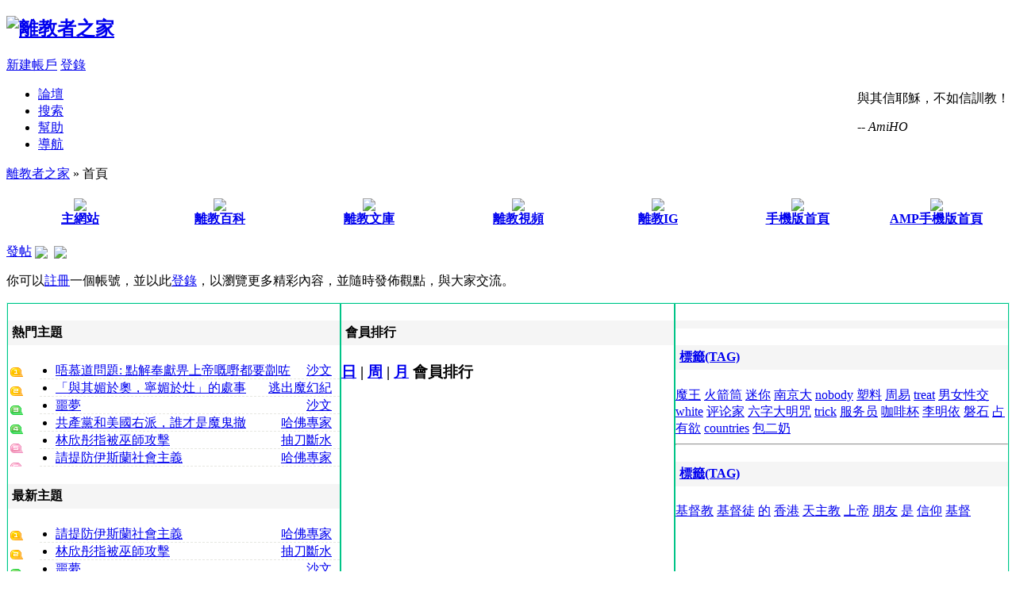

--- FILE ---
content_type: text/html; charset=UTF-8
request_url: https://exchristian.hk/forum/?DokuWiki=1sqdajd9u9ijsptmm3b9eirf47
body_size: 8178
content:
<!DOCTYPE html PUBLIC "-//W3C//DTD XHTML 1.0 Transitional//EN" "http://www.w3.org/TR/xhtml1/DTD/xhtml1-transitional.dtd">
<html xmlns="http://www.w3.org/1999/xhtml">
<head>
<meta http-equiv="Content-Type" content="text/html; charset=utf-8" />
<title> 離教者之家 </title>
<meta property="og:image" content="https://exchristian.hk/fb_tn.jpg">

<!-- Global site tag (gtag.js) - Google Analytics -->
<script async src="https://www.googletagmanager.com/gtag/js?id=G-PYGZ4KX2H0" type="60170cf960ba96f2327e124e-text/javascript"></script>
<script type="60170cf960ba96f2327e124e-text/javascript">
  window.dataLayer = window.dataLayer || [];
  function gtag(){dataLayer.push(arguments);}
  gtag('js', new Date());

  gtag('config', 'G-PYGZ4KX2H0');
</script><meta name="keywords" content="前教徒, 退教, 脫教, 背教, 叛教" />
<meta name="description" content=" 離教者之家 支持鼓勵每位離教者，這裡有過來人的經驗，與你分享離教後的心情和走過的路，希望能沿途給你支持和鼓勵。" />
<meta name="generator" content="Discuz! 7.2" />
<meta name="author" content="離教者之家" />
<meta name="copyright" content="2001-2009 Comsenz Inc." />
<meta name="MSSmartTagsPreventParsing" content="True" />
<meta http-equiv="MSThemeCompatible" content="Yes" />
<meta http-equiv="x-ua-compatible" content="ie=7" />
<link rel="archives" title="離教者之家" href="https://exchristian.hk/forum/index.php/archiver/" />
<link rel="alternate" type="application/rss+xml" title="離教者之家" href="https://exchristian.hk/forum/index.php/rss.php?auth=0" />
<link rel="alternate" media="only screen and (max-width: 640px)" href="//m.exchristian.hk/forum/" />
<link rel="alternate" media="handheld" href="//m.exchristian.hk/forum/" />
<link rel="amphtml" href="//amp.exchristian.hk/forum/" />
<link rel="canonical" href="//exchristian.hk/forum/" />
<link rel="stylesheet" type="text/css" href="forumdata/cache/style_1_common.css?nKV" /><link rel="stylesheet" type="text/css" href="forumdata/cache/scriptstyle_1_index.css?nKV" />
<script type="60170cf960ba96f2327e124e-text/javascript">var STYLEID = '1', IMGDIR = 'images/default', VERHASH = 'nKV', charset = 'utf-8', discuz_uid = 0, cookiedomain = '.exchristian.hk', cookiepath = '/', attackevasive = '7', disallowfloat = 'tradeorder|usergroups', creditnotice = '1|威望|', gid = parseInt('0'), fid = parseInt('0'), tid = parseInt('0')</script>
<script src="forumdata/cache/common.js?nKV" type="60170cf960ba96f2327e124e-text/javascript"></script>
<script src="include/js/convert.js" type="60170cf960ba96f2327e124e-text/javascript" async="async"></script>
<script type="60170cf960ba96f2327e124e-text/javascript">var addthis_config = {"data_track_clickback":true};</script>
<script src="https://s7.addthis.com/js/250/addthis_widget.js#pubid=exchristian" type="60170cf960ba96f2327e124e-text/javascript" async="async"></script>
</head>

<body id="index" onkeydown="if (!window.__cfRLUnblockHandlers) return false; if(event.keyCode==27) return false;" data-cf-modified-60170cf960ba96f2327e124e-="">
<div id="fb-root"></div>
<script src="https://connect.facebook.net/en_US/sdk.js#xfbml=1&version=v3.2" type="60170cf960ba96f2327e124e-text/javascript"></script>
<!-- Google Tag Manager -->
<noscript><iframe src="//www.googletagmanager.com/ns.html?id=GTM-KJJHGH"
height="0" width="0" style="display:none;visibility:hidden"></iframe></noscript>
<script type="60170cf960ba96f2327e124e-text/javascript">(function(w,d,s,l,i){w[l]=w[l]||[];w[l].push({'gtm.start':
new Date().getTime(),event:'gtm.js'});var f=d.getElementsByTagName(s)[0],
j=d.createElement(s),dl=l!='dataLayer'?'&l='+l:'';j.async=true;j.src=
'//www.googletagmanager.com/gtm.js?id='+i+dl;f.parentNode.insertBefore(j,f);
})(window,document,'script','dataLayer','GTM-KJJHGH');</script>
<!-- End Google Tag Manager -->
<div id="append_parent"></div><div id="ajaxwaitid"></div>

<div id="header">
<div class="wrap s_clear">
<h2><a href="index.php" title="離教者之家"><img src="images/default/logo.gif" alt="離教者之家" border="0" /></a></h2>
<div id="umenu">
<a href="plugin.php?id=againstad_mmm:invite" onclick="if (!window.__cfRLUnblockHandlers) return false; showWindow('register', this.href);return false;" class="noborder" data-cf-modified-60170cf960ba96f2327e124e-="">新建帳戶</a>

<a href="logging.php?action=login" onclick="if (!window.__cfRLUnblockHandlers) return false; showWindow('login', this.href);return false;" data-cf-modified-60170cf960ba96f2327e124e-="">登錄</a>
</div>
<div id="ahb" style="float: right; margin: 5px 0 10px;"><script type="60170cf960ba96f2327e124e-text/javascript" src="slogan.js"></script></div>
<div id="menu">
<ul>
<li class="menu_1"><a href="index.php" hidefocus="true" id="mn_index">論壇</a></li><li class="menu_2"><a href="search.php" hidefocus="true" id="mn_search">搜索</a></li><li class="menu_4"><a href="faq.php" hidefocus="true" id="mn_faq">幫助</a></li><li class="menu_5"><a href="misc.php?action=nav" hidefocus="true" onclick="if (!window.__cfRLUnblockHandlers) return false; showWindow('nav', this.href);return false;" data-cf-modified-60170cf960ba96f2327e124e-="">導航</a></li></ul>
<script type="60170cf960ba96f2327e124e-text/javascript">
var currentMenu = $('mn_index') ? $('mn_index') : $('mn_index');
currentMenu.parentNode.className = 'current';
</script>
</div>
</div>
<div id="myprompt_menu" style="display:none" class="promptmenu">
<div class="promptcontent">
<ul class="s_clear"><li style="display:none"><a id="prompt_pm" href="pm.php?filter=newpm" target="_blank">私人消息 (0)</a></li><li style="display:none"><a id="prompt_announcepm" href="pm.php?filter=announcepm" target="_blank">公共消息 (0)</a></li><li style="display:none"><a id="prompt_systempm" href="notice.php?filter=systempm" target="_blank">系統消息 (0)</a></li><li style="display:none"><a id="prompt_friend" href="notice.php?filter=friend" target="_blank">好友消息 (0)</a></li><li style="display:none"><a id="prompt_threads" href="notice.php?filter=threads" target="_blank">帖子消息 (0)</a></li></ul>
</div>
</div>
</div>
<div id="nav"><a href="index.php">離教者之家</a> &raquo; 首頁</div>
<div id="ad_text"></div><div class="wrap s_clear">
<table width="100%" border="0"  cellpadding="10" cellspacing="10">
  <tr>
    <td width="14%"><div align="center"><a href=//exchristian.hk/home/ target=_blank><img src="images/default/../xcalogo.gif" border=0 align="absmiddle"></a><br><b><a href=//exchristian.hk/home/ target=_blank>主網站</a></b></div></td>
    <td width="14%"><div align="center"><a href=//exchristian.hk/wiki/ target=_blank><img src="images/default/../dokuwiki.png" border=0 align="absmiddle"></a><br><b><a href=//exchristian.hk/wiki/ target=_blank>離教百科</a></b></div></td>
    <td width="16%"><div align="center"><a href=//lib.exchristian.hk/ target=_blank><img src="images/default/../book.png" border=0 align="absmiddle"></a><br><b><a href=//lib.exchristian.hk/ target=_blank>離教文庫</a></b></div></td>
    <td width="14%"><div align="center"><a href=//hk.youtube.com/exchristianhk target=_blank><img src="images/default/../youtube.png" border=0 align="absmiddle"></a><br><b><a href=//hk.youtube.com/exchristianhk target=_blank>離教視頻</a></b></div></td>
    <td width="14%"><div align="center"><a href=//www.instagram.com/exchristianhk/ target=_blank><img src="images/default/../ig.jpg" border=0 align="absmiddle"></a><br><b><a href=//www.instagram.com/exchristianhk/ target=_blank>離教IG</a></b></div></td>
    <td width="14%"><div align="center"><a href=//m.exchristian.hk/ target=_blank><img src="images/default/../mobile.png" border=0 align="absmiddle"></a><br><b><a href=//m.exchristian.hk/ target=_blank>手機版首頁</a></b></div></td>
    <td width="14%"><div align="center"><a href=//amp.exchristian.hk/ target=_blank><img src="images/default/../amplogo2.png" border=0 align="absmiddle"></a><br><b><a href=//amp.exchristian.hk/ target=_blank>AMP手機版首頁</a></b></div></td>
  </tr>
</table></div>
<div id="wrap" class="wrap s_clear">
<div class="main"><div class="content">
<div class="pages_btns s_clear">
<span class="postbtn" id="prompt_index_postbtn"><a href="misc.php?action=nav" onclick="if (!window.__cfRLUnblockHandlers) return false; showWindow('nav', this.href);return false;" data-cf-modified-60170cf960ba96f2327e124e-="">發帖</a></span>
<a href="//m.exchristian.hk/forum"><img src="images/default/../mobile2.png" border=0 align="absmiddle"></a>&nbsp;&nbsp;<a href="//amp.exchristian.hk/forum"><img src="images/default/../amplogo2.png" border=0 align="absmiddle"></a>	<p>你可以<a href="plugin.php?id=againstad_mmm:invite" onclick="if (!window.__cfRLUnblockHandlers) return false; showWindow('register', this.href);return false;" class="lightlink" data-cf-modified-60170cf960ba96f2327e124e-="">註冊</a>一個帳號，並以此<a href="logging.php?action=login" onclick="if (!window.__cfRLUnblockHandlers) return false; showWindow('login', this.href);return false;" class="lightlink" data-cf-modified-60170cf960ba96f2327e124e-="">登錄</a>，以瀏覽更多精彩內容，並隨時發佈觀點，與大家交流。</p>
</div>

<style>
.hslice { margin-bottom: 5px; }
.entry-content, .hslice { background-color: #FFF; }
#homegrids_e { text-align: center; margin-top: 10px; }
#homegrids_e a { color: #00AB41; font-weight: 700; }
#homegrid_Img { color: #00AB41; }
.entry-content table#homegrids_t { width: 100%; border: 1px solid #CAFFF1; table-layout:fixed; }
.entry-content table#homegrids_t th div.slideouter { border: 0 !important; }
.entry-content #homegrids_t th { width: px; background-color: #F5F5F5; }
.entry-content #homegrids_t td { border: 1px solid #00C487; }
.entry-content h4 { background-color: #F5F5F5; padding: 5px; text-align: left; }
.entry-content h4 span { cursor: pointer; padding-right: 10px; font-weight: normal; }
.entry-content h4 span.current { font-weight: 700; }
.entry-content ul { background: url('https://exchristian.hk/forum/index.php/plugins/homegrids/images/prefix.gif') no-repeat; }
.entry-content li { text-overflow:  ellipsis; overflow: hidden; list-style-image: none; height: 21px; line-height: 21px; text-indent: 20px;  border-bottom: 1px dashed #E6E7E1; }
.entry-content li span { float: right; padding-right: 10px; }
.entry-content .textinfolist { text-align: left; }
.entry-title { display: none; }
</style>
<script type="60170cf960ba96f2327e124e-text/javascript">var slideSpeed = 5000, slideImgsize = [,], slideBorderColor = '#E6E7E1', slideBgColor = '#F5F5F5', slideImgs = new Array(), slideImgLinks = new Array(), slideImgTexts = new Array(), slideSwitchColor = '#444', slideSwitchbgColor = '#EEFFEF', slideSwitchHiColor = '#E6E7E1';</script>
<div class="hslice" id="homegrids">
<h2 class="entry-title">離教者之家動態</h2>
<div class="entry-content">
<table id="homegrids_t" cellspacing="0" cellpadding="0">

<td valign="top">
<h4 id="homegrids_t_0" style="display:none"><span class="current" onmouseover="if (!window.__cfRLUnblockHandlers) return false; switchTab('homegrids', 1, 3)" id="homegrids_1" data-cf-modified-60170cf960ba96f2327e124e-="">熱門主題</span><span onmouseover="if (!window.__cfRLUnblockHandlers) return false; switchTab('homegrids', 2, 3)" id="homegrids_2" data-cf-modified-60170cf960ba96f2327e124e-="">最新主題</span><span onmouseover="if (!window.__cfRLUnblockHandlers) return false; switchTab('homegrids', 3, 3)" id="homegrids_3" data-cf-modified-60170cf960ba96f2327e124e-="">最新回覆</span></h4>
<h4 id="homegrids_t_1">熱門主題</h4><div class="homegridslist" id="homegrids_c_1"><ul class="textinfolist">
<li><span><a href='space.php?uid=9' target='_blank'>沙文</a></span><a href='viewthread.php?tid=16237' title='唔慕道問題: 點解奉獻畀上帝嘅嘢都要劏咗先?' target='_blank'>唔慕道問題: 點解奉獻畀上帝嘅嘢都要劏咗先?</a></li><li><span><a href='space.php?uid=8627' target='_blank'>逃出魔幻紀</a></span><a href='viewthread.php?tid=16238' title='「與其媚於奧，寧媚於灶」的處事方法大錯特錯' target='_blank'>「與其媚於奧，寧媚於灶」的處事方法大錯特錯</a></li><li><span><a href='space.php?uid=9' target='_blank'>沙文</a></span><a href='viewthread.php?tid=16240' title='噩夢' target='_blank'>噩夢</a></li><li><span><a href='space.php?uid=444' target='_blank'>哈佛專家</a></span><a href='viewthread.php?tid=16239' title='共產黨和美國右派，誰才是魔鬼撤旦？' target='_blank'>共產黨和美國右派，誰才是魔鬼撤旦？</a></li><li><span><a href='space.php?uid=2' target='_blank'>抽刀斷水</a></span><a href='viewthread.php?tid=16241' title='林欣彤指被巫師攻擊' target='_blank'>林欣彤指被巫師攻擊</a></li><li><span><a href='space.php?uid=444' target='_blank'>哈佛專家</a></span><a href='viewthread.php?tid=16242' title='請提防伊斯蘭社會主義' target='_blank'>請提防伊斯蘭社會主義</a></li>
</ul></div><h4 id="homegrids_t_2">最新主題</h4><div class="homegridslist" id="homegrids_c_2"><ul class="textinfolist">
<li><span><a href='space.php?uid=444' target='_blank'>哈佛專家</a></span><a href='viewthread.php?tid=16242' title='請提防伊斯蘭社會主義' target='_blank'>請提防伊斯蘭社會主義</a></li><li><span><a href='space.php?uid=2' target='_blank'>抽刀斷水</a></span><a href='viewthread.php?tid=16241' title='林欣彤指被巫師攻擊' target='_blank'>林欣彤指被巫師攻擊</a></li><li><span><a href='space.php?uid=9' target='_blank'>沙文</a></span><a href='viewthread.php?tid=16240' title='噩夢' target='_blank'>噩夢</a></li><li><span><a href='space.php?uid=444' target='_blank'>哈佛專家</a></span><a href='viewthread.php?tid=16239' title='共產黨和美國右派，誰才是魔鬼撤旦？' target='_blank'>共產黨和美國右派，誰才是魔鬼撤旦？</a></li><li><span><a href='space.php?uid=8627' target='_blank'>逃出魔幻紀</a></span><a href='viewthread.php?tid=16238' title='「與其媚於奧，寧媚於灶」的處事方法大錯特錯' target='_blank'>「與其媚於奧，寧媚於灶」的處事方法大錯特錯</a></li><li><span><a href='space.php?uid=9' target='_blank'>沙文</a></span><a href='viewthread.php?tid=16237' title='唔慕道問題: 點解奉獻畀上帝嘅嘢都要劏咗先?' target='_blank'>唔慕道問題: 點解奉獻畀上帝嘅嘢都要劏咗先?</a></li><li><span><a href='space.php?uid=8627' target='_blank'>逃出魔幻紀</a></span><a href='viewthread.php?tid=16236' title='科學家們撓破頭皮想到吐都弄不明白的「光」' target='_blank'>科學家們撓破頭皮想到吐都弄不明白的「光」</a></li><li><span><a href='space.php?uid=9' target='_blank'>沙文</a></span><a href='viewthread.php?tid=16235' title='悔改咪得囉,使唔使咁呀?' target='_blank'>悔改咪得囉,使唔使咁呀?</a></li>
</ul></div><h4 id="homegrids_t_3">最新回覆</h4><div class="homegridslist" id="homegrids_c_3"><ul class="textinfolist">
<li><span><a href='space.php?uid=9' target='_blank'>沙文</a></span><a href='viewthread.php?tid=16240' title='噩夢' target='_blank'>噩夢</a></li><li><span><a href='space.php?uid=444' target='_blank'>哈佛專家</a></span><a href='viewthread.php?tid=16227' title='有誰讀過艾賽尼派的平安福音？' target='_blank'>有誰讀過艾賽尼派的平安福音？</a></li><li><span><a href='space.php?uid=2' target='_blank'>抽刀斷水</a></span><a href='viewthread.php?tid=16198' title='慕道問題：究竟上帝在創世之前……' target='_blank'>慕道問題：究竟上帝在創世之前……</a></li><li><span><a href='space.php?uid=2' target='_blank'>抽刀斷水</a></span><a href='viewthread.php?tid=16241' title='林欣彤指被巫師攻擊' target='_blank'>林欣彤指被巫師攻擊</a></li><li><span><a href='space.php?uid=444' target='_blank'>哈佛專家</a></span><a href='viewthread.php?tid=16211' title='我是黎智英' target='_blank'>我是黎智英</a></li><li><span><a href='space.php?uid=444' target='_blank'>哈佛專家</a></span><a href='viewthread.php?tid=11710' title='香港的藏傳佛教道場一覽表(2025年新版)' target='_blank'>香港的藏傳佛教道場一覽表(2025年新版)</a></li><li><span><a href='space.php?uid=444' target='_blank'>哈佛專家</a></span><a href='viewthread.php?tid=16242' title='請提防伊斯蘭社會主義' target='_blank'>請提防伊斯蘭社會主義</a></li><li><span><a href='space.php?uid=658' target='_blank'>dior13dior13</a></span><a href='viewthread.php?tid=15948' title='我到目前為止所遇到的怪力亂神' target='_blank'>我到目前為止所遇到的怪力亂神</a></li>
</ul></div>
</td>
<td valign="top" width=""><h4>會員排行</h4>
<div class="side_type s_clear">

<h3 class="requesttabs"><span><a href="javascript:;" hidefocus="true" id="cm_Z5p9_1" onclick="if (!window.__cfRLUnblockHandlers) return false; switchTab('cm_Z5p9', 1, 3)" data-cf-modified-60170cf960ba96f2327e124e-="">日</a> | <a href="javascript:;" hidefocus="true" id="cm_Z5p9_2" onclick="if (!window.__cfRLUnblockHandlers) return false; switchTab('cm_Z5p9', 2, 3)" data-cf-modified-60170cf960ba96f2327e124e-="">周</a> | <a href="javascript:;" hidefocus="true" id="cm_Z5p9_3" onclick="if (!window.__cfRLUnblockHandlers) return false; switchTab('cm_Z5p9', 3, 3)" data-cf-modified-60170cf960ba96f2327e124e-="">月</a></span>
會員排行
</h3>

</div>
<div id="cm_Z5p9_c_1" class="combine" style="display:none"><div class="sidebox s_clear">
<h4>今日排行</h4>
<div style="clear:both"><div style="float:left;margin: 0 16px 5px 0"><a title='beebeechan' href='space.php?uid=1279' target='_blank'><img src="uc_server/avatar.php?uid=1279&size=small" /></a></div><a href='space.php?uid=1279' target='_blank'>beebeechan</a><br />發帖 12 篇</div><div style="clear:both"><div style="float:left;margin: 0 16px 5px 0"><a title='jimmychauck' href='space.php?uid=129' target='_blank'><img src="uc_server/avatar.php?uid=129&size=small" /></a></div><a href='space.php?uid=129' target='_blank'>jimmychauck</a><br />發帖 9 篇</div><div style="clear:both"><div style="float:left;margin: 0 16px 5px 0"><a title='沙文' href='space.php?uid=9' target='_blank'><img src="uc_server/avatar.php?uid=9&size=small" /></a></div><a href='space.php?uid=9' target='_blank'>沙文</a><br />發帖 7 篇</div><div style="clear:both"><div style="float:left;margin: 0 16px 5px 0"><a title='dior13dior13' href='space.php?uid=658' target='_blank'><img src="uc_server/avatar.php?uid=658&size=small" /></a></div><a href='space.php?uid=658' target='_blank'>dior13dior13</a><br />發帖 5 篇</div><div style="clear:both"><div style="float:left;margin: 0 16px 5px 0"><a title='抽刀斷水' href='space.php?uid=2' target='_blank'><img src="uc_server/avatar.php?uid=2&size=small" /></a></div><a href='space.php?uid=2' target='_blank'>抽刀斷水</a><br />發帖 5 篇</div>
</div></div><div id="cm_Z5p9_c_2" class="combine" style="display:none"><div class="sidebox s_clear">
<h4>本周排行</h4>
<div style="clear:both"><div style="float:left;margin: 0 16px 5px 0"><a title='beebeechan' href='space.php?uid=1279' target='_blank'><img src="uc_server/avatar.php?uid=1279&size=small" /></a></div><a href='space.php?uid=1279' target='_blank'>beebeechan</a><br />發帖 112 篇</div><div style="clear:both"><div style="float:left;margin: 0 16px 5px 0"><a title='jimmychauck' href='space.php?uid=129' target='_blank'><img src="uc_server/avatar.php?uid=129&size=small" /></a></div><a href='space.php?uid=129' target='_blank'>jimmychauck</a><br />發帖 45 篇</div><div style="clear:both"><div style="float:left;margin: 0 16px 5px 0"><a title='沙文' href='space.php?uid=9' target='_blank'><img src="uc_server/avatar.php?uid=9&size=small" /></a></div><a href='space.php?uid=9' target='_blank'>沙文</a><br />發帖 41 篇</div><div style="clear:both"><div style="float:left;margin: 0 16px 5px 0"><a title='哈佛專家' href='space.php?uid=444' target='_blank'><img src="uc_server/avatar.php?uid=444&size=small" /></a></div><a href='space.php?uid=444' target='_blank'>哈佛專家</a><br />發帖 18 篇</div><div style="clear:both"><div style="float:left;margin: 0 16px 5px 0"><a title='旁觀者' href='space.php?uid=272' target='_blank'><img src="uc_server/avatar.php?uid=272&size=small" /></a></div><a href='space.php?uid=272' target='_blank'>旁觀者</a><br />發帖 14 篇</div>
</div></div><div id="cm_Z5p9_c_3" class="combine" style="display:none"><div class="sidebox s_clear">
<h4>本月排行</h4>
<div style="clear:both"><div style="float:left;margin: 0 16px 5px 0"><a title='beebeechan' href='space.php?uid=1279' target='_blank'><img src="uc_server/avatar.php?uid=1279&size=small" /></a></div><a href='space.php?uid=1279' target='_blank'>beebeechan</a><br />發帖 212 篇</div><div style="clear:both"><div style="float:left;margin: 0 16px 5px 0"><a title='沙文' href='space.php?uid=9' target='_blank'><img src="uc_server/avatar.php?uid=9&size=small" /></a></div><a href='space.php?uid=9' target='_blank'>沙文</a><br />發帖 159 篇</div><div style="clear:both"><div style="float:left;margin: 0 16px 5px 0"><a title='哈佛專家' href='space.php?uid=444' target='_blank'><img src="uc_server/avatar.php?uid=444&size=small" /></a></div><a href='space.php?uid=444' target='_blank'>哈佛專家</a><br />發帖 120 篇</div><div style="clear:both"><div style="float:left;margin: 0 16px 5px 0"><a title='jimmychauck' href='space.php?uid=129' target='_blank'><img src="uc_server/avatar.php?uid=129&size=small" /></a></div><a href='space.php?uid=129' target='_blank'>jimmychauck</a><br />發帖 102 篇</div><div style="clear:both"><div style="float:left;margin: 0 16px 5px 0"><a title='抽刀斷水' href='space.php?uid=2' target='_blank'><img src="uc_server/avatar.php?uid=2&size=small" /></a></div><a href='space.php?uid=2' target='_blank'>抽刀斷水</a><br />發帖 85 篇</div>
</div></div>
<script type="60170cf960ba96f2327e124e-text/javascript">switchTab('cm_Z5p9', 1, 3);</script>
</td><td valign="top" width=""><h4></h4>
<div class="sidebox taglist s_clear">
<h4><a href="tag.php">標籤(TAG)</a></h4>
<a href="tag.php?name=%E9%AD%94%E7%8E%8B" class="tagl1" title="1" target="_blank">魔王</a> <a href="tag.php?name=%E7%81%AB%E7%AE%AD%E7%AD%92" class="tagl1" title="1" target="_blank">火箭筒</a> <a href="tag.php?name=%E8%BF%B7%E4%BD%A0" class="tagl1" title="1" target="_blank">迷你</a> <a href="tag.php?name=%E5%8D%97%E4%BA%AC%E5%A4%A7" class="tagl1" title="1" target="_blank">南京大</a> <a href="tag.php?name=nobody" class="tagl1" title="1" target="_blank">nobody</a> <a href="tag.php?name=%E5%A1%91%E6%96%99" class="tagl1" title="1" target="_blank">塑料</a> <a href="tag.php?name=%E5%91%A8%E6%98%93" class="tagl1" title="1" target="_blank">周易</a> <a href="tag.php?name=treat" class="tagl1" title="1" target="_blank">treat</a> <a href="tag.php?name=%E7%94%B7%E5%A5%B3%E6%80%A7%E4%BA%A4" class="tagl1" title="1" target="_blank">男女性交</a> <a href="tag.php?name=white" class="tagl1" title="1" target="_blank">white</a> <a href="tag.php?name=%E8%AF%84%E8%AE%BA%E5%AE%B6" class="tagl1" title="1" target="_blank">评论家</a> <a href="tag.php?name=%E5%85%AD%E5%AD%97%E5%A4%A7%E6%98%8E%E5%92%92" class="tagl1" title="1" target="_blank">六字大明咒</a> <a href="tag.php?name=trick" class="tagl1" title="1" target="_blank">trick</a> <a href="tag.php?name=%E6%9C%8D%E5%8A%A1%E5%91%98" class="tagl1" title="1" target="_blank">服务员</a> <a href="tag.php?name=%E5%92%96%E5%95%A1%E6%9D%AF" class="tagl1" title="1" target="_blank">咖啡杯</a> <a href="tag.php?name=%E6%9D%8E%E6%98%8E%E4%BE%9D" class="tagl1" title="1" target="_blank">李明依</a> <a href="tag.php?name=%E7%A3%90%E7%9F%B3" class="tagl1" title="1" target="_blank">磐石</a> <a href="tag.php?name=%E5%8D%A0%E6%9C%89%E6%AC%B2" class="tagl1" title="1" target="_blank">占有欲</a> <a href="tag.php?name=countries" class="tagl1" title="1" target="_blank">countries</a> <a href="tag.php?name=%E5%8C%85%E4%BA%8C%E5%A5%B6" class="tagl1" title="1" target="_blank">包二奶</a> 
</div>
<hr class="shadowline"/>
<div class="sidebox taglist s_clear">
<h4><a href="tag.php">標籤(TAG)</a></h4>
<a href="tag.php?name=%E5%9F%BA%E7%9D%A3%E6%95%99" class="tagl5" title="1003" target="_blank">基督教</a> <a href="tag.php?name=%E5%9F%BA%E7%9D%A3%E5%BE%92" class="tagl4" title="740" target="_blank">基督徒</a> <a href="tag.php?name=%E7%9A%84" class="tagl4" title="616" target="_blank">的</a> <a href="tag.php?name=%E9%A6%99%E6%B8%AF" class="tagl3" title="412" target="_blank">香港</a> <a href="tag.php?name=%E5%A4%A9%E4%B8%BB%E6%95%99" class="tagl2" title="379" target="_blank">天主教</a> <a href="tag.php?name=%E4%B8%8A%E5%B8%9D" class="tagl2" title="262" target="_blank">上帝</a> <a href="tag.php?name=%E6%9C%8B%E5%8F%8B" class="tagl2" title="230" target="_blank">朋友</a> <a href="tag.php?name=%E6%98%AF" class="tagl1" title="184" target="_blank">是</a> <a href="tag.php?name=%E4%BF%A1%E4%BB%B0" class="tagl1" title="167" target="_blank">信仰</a> <a href="tag.php?name=%E5%9F%BA%E7%9D%A3" class="tagl1" title="147" target="_blank">基督</a> 
</div>
</td>
</tr>
</table>
</div>
</div>

<script type="60170cf960ba96f2327e124e-text/javascript">
switchTab('homegrids', 1, 3);
$('homegrids_t_0').style.display = '';

for(i = 1;i <= 3;i++) $('homegrids_t_' + i).style.display = 'none';
</script>


<div class="itemtitle s_clear">
<p class="right forumcount">
今日: <em>40</em>, 昨日: <em>25</em>, 會員: <em>8640</em>
</p>
<ul>
<li class="current"><a href="index.php?op=classics"><span>論壇版塊</span></a></li>
<li><a href="index.php?op=feeds"><span>論壇動態</span></a></li>
</ul></div><div class="mainbox list">
<span class="headactions">
<img id="category_3_img" src="images/default/collapsed_no.gif" title="收起/展開" alt="收起/展開" onclick="if (!window.__cfRLUnblockHandlers) return false; toggle_collapse('category_3');" data-cf-modified-60170cf960ba96f2327e124e-="" />
</span>
<h3><a href="index.php?gid=3" style="">離教者之家</a></h3>
<table id="category_3" summary="category3" cellspacing="0" cellpadding="0" style="">
<tbody id="forum5">
<tr>
<th>
<a href="forumdisplay.php?fid=5"><img style="float:left; margin-right: 10px" src="images/icon/home.png" align="left" alt="" border="0" /></a><div class="left">
<h2><a href="forumdisplay.php?fid=5"  style="">離教者的支援‧有關資訊</a></h2>
<p>版主: <a class="notabs" href="space.php?username=%E6%8A%BD%E5%88%80%E6%96%B7%E6%B0%B4">抽刀斷水</a></p></div>
</th>
<td class="forumnums">
<em>411</em> / 5184</td>
<td class="forumlast">
<p><a href="redirect.php?tid=16232&amp;goto=lastpost#lastpost">信徒數跌破兩千萬 德天主教堂掀 ...</a></p>
<cite><a href="space.php?username=%E6%8A%BD%E5%88%80%E6%96%B7%E6%B0%B4">抽刀斷水</a> - 2026/1/8 09:44</cite>
</td>
</tr>
</tbody><tbody id="forum6">
<tr>
<th>
<a href="forumdisplay.php?fid=6"><img style="float:left; margin-right: 10px" src="images/icon/friend.png" align="left" alt="" border="0" /></a><div class="left">
<h2><a href="forumdisplay.php?fid=6"  style="">交際‧聯誼活動‧新人報到</a></h2>
<p>（只限註冊帳號）</p></div>
</th>
<td class="forumnums">
<em>309</em> / 5175</td>
<td class="forumlast">
私密版塊
</td>
</tr>
</tbody><tbody id="forum7">
<tr>
<th>
<a href="forumdisplay.php?fid=7"><img style="float:left; margin-right: 10px" src="images/icon/discuss.png" align="left" alt="" border="0" /></a><div class="left">
<h2><a href="forumdisplay.php?fid=7"  style="">閒聊</a></h2>
</div>
</th>
<td class="forumnums">
<em>2202</em> / 24653</td>
<td class="forumlast">
<p><a href="redirect.php?tid=16036&amp;goto=lastpost#lastpost">李小龍真係幾有智慧</a></p>
<cite><a href="space.php?username=%E6%B2%99%E6%96%87">沙文</a> - 2026/1/8 11:24</cite>
</td>
</tr>
</tbody><tbody id="forum10">
<tr>
<th class="new">
<a href="forumdisplay.php?fid=10"><img style="float:left; margin-right: 10px" src="images/icon/interest.png" align="left" alt="" border="0" /></a><div class="left">
<h2><a href="forumdisplay.php?fid=10"  style="">興趣討論‧原創作品</a><em> (今日: <strong>1</strong>)</em></h2>
<p>版主: <a class="notabs" href="space.php?username=%E9%BE%8D%E4%BA%95%E6%A8%B9">龍井樹</a></p></div>
</th>
<td class="forumnums">
<em>745</em> / 7559</td>
<td class="forumlast">
<p><a href="redirect.php?tid=11710&amp;goto=lastpost#lastpost">香港的藏傳佛教道場一覽表(2025 ...</a></p>
<cite><a href="space.php?username=%E5%93%88%E4%BD%9B%E5%B0%88%E5%AE%B6">哈佛專家</a> - <span title="2026/1/20 18:32">5&nbsp;小時前</span></cite>
</td>
</tr>
</tbody><tbody id="forum8">
<tr>
<th class="new">
<a href="forumdisplay.php?fid=8"><img style="float:left; margin-right: 10px" src="images/icon/christianity.png" align="left" alt="" border="0" /></a><div class="left">
<h2><a href="forumdisplay.php?fid=8"  style="">基督宗教</a><em> (今日: <strong>37</strong>)</em></h2>
<p>版主: <a class="notabs" href="space.php?username=wolfa">wolfa</a>, <a class="notabs" href="space.php?username=weakest">weakest</a></p></div>
</th>
<td class="forumnums">
<em>5221</em> / 108806</td>
<td class="forumlast">
<p><a href="redirect.php?tid=16240&amp;goto=lastpost#lastpost">噩夢</a></p>
<cite><a href="space.php?username=%E6%B2%99%E6%96%87">沙文</a> - <span title="2026/1/20 23:45">10&nbsp;分鐘前</span></cite>
</td>
</tr>
</tbody><tbody id="forum9">
<tr>
<th>
<a href="forumdisplay.php?fid=9"><img style="float:left; margin-right: 10px" src="images/icon/heart.png" align="left" alt="" border="0" /></a><div class="left">
<h2><a href="forumdisplay.php?fid=9"  style="">一軛‧愛情</a></h2>
<p>版主: <a class="notabs" href="space.php?username=%E6%B2%99%E6%96%87">沙文</a></p></div>
</th>
<td class="forumnums">
<em>405</em> / 6146</td>
<td class="forumlast">
<p><a href="redirect.php?tid=16170&amp;goto=lastpost#lastpost">美副總統萬斯盼妻轉信天主教 惹 ...</a></p>
<cite><a href="space.php?username=%E6%8A%BD%E5%88%80%E6%96%B7%E6%B0%B4">抽刀斷水</a> - 2025/11/4 01:15</cite>
</td>
</tr>
</tbody><tbody id="forum13">
<tr>
<th class="new">
<a href="forumdisplay.php?fid=13"><img style="float:left; margin-right: 10px" src="images/icon/news.png" align="left" alt="" border="0" /></a><div class="left">
<h2><a href="forumdisplay.php?fid=13"  style="">焦點剪報</a><em> (今日: <strong>2</strong>)</em></h2>
<p>版主: <a class="notabs" href="space.php?username=%E6%B2%99%E6%96%87">沙文</a></p></div>
</th>
<td class="forumnums">
<em>2389</em> / 18640</td>
<td class="forumlast">
<p><a href="redirect.php?tid=4968&amp;goto=lastpost#lastpost">N-1</a></p>
<cite><a href="space.php?username=%E6%B2%99%E6%96%87">沙文</a> - <span title="2026/1/20 07:14">16&nbsp;小時前</span></cite>
</td>
</tr>
</tbody><tbody id="forum11">
<tr>
<th>
<a href="forumdisplay.php?fid=11"><img style="float:left; margin-right: 10px" src="images/icon/settings.png" align="left" alt="" border="0" /></a><div class="left">
<h2><a href="forumdisplay.php?fid=11"  style="">網站意見‧版務</a></h2>
<p>版主: <a class="notabs" href="space.php?username=%E6%8A%BD%E5%88%80%E6%96%B7%E6%B0%B4">抽刀斷水</a></p></div>
</th>
<td class="forumnums">
<em>279</em> / 4013</td>
<td class="forumlast">
<p><a href="redirect.php?tid=16105&amp;goto=lastpost#lastpost">好多AI向本網學習中</a></p>
<cite><a href="space.php?username=%E6%8A%BD%E5%88%80%E6%96%B7%E6%B0%B4">抽刀斷水</a> - 2025/11/4 14:37</cite>
</td>
</tr>
</tbody><tbody id="forum4">
<tr>
<th>
<a href="forumdisplay.php?fid=4"><img style="float:left; margin-right: 10px" src="images/icon/recycled.png" align="left" alt="" border="0" /></a><div class="left">
<h2><a href="forumdisplay.php?fid=4"  style="">資源回收箱</a></h2>
</div>
</th>
<td class="forumnums">
<em>1</em> / 1</td>
<td class="forumlast">
<p></p>
<cite>匿名 - 2025/11/14 11:43</cite>
</td>
</tr>
</tbody></table>
</div>
<div id="ad_intercat_3"></div>
<div class="mainbox list">
<span class="headactions"><img id="forumlinks_img" src="images/default/collapsed_no.gif" alt="" onclick="if (!window.__cfRLUnblockHandlers) return false; toggle_collapse('forumlinks');" data-cf-modified-60170cf960ba96f2327e124e-="" /></span>
<h3>友情鏈接</h3>
<div id="forumlinks" style="">
<div class="forumimglink">
<a href="https://thehungersite.greatergood.com/clicktogive/ths/home" target="_blank"><img src="images/hungersite.gif" border="0" alt="The Hunger Site" /></a> <a href="http://www.avs.org.hk/" target="_blank"><img src="images/volunteer.jpg" border="0" alt="義務工作發展局" /></a> <a href="https://www.eff.org/pages/blue-ribbon-campaign" target="_blank"><img src="https://www.eff.org/sites/default/files/brstrip.gif" border="0" alt="Join the Blue Ribbon Online Free Speech Campaign" /></a> <a href="https://exchristian.hk/home/article/show/5#local" target="_blank"><img src="/home/images/link.gif" border="0" alt="連結本網" /></a> <a href="https://exchristian.hk/home/article/show/256" target="_blank"><img src="https://www.paypal.com/zh_XC/i/btn/btn_donate_SM.gif" border="0" alt="捐助支持" /></a> </div>
</div>
</div>
<div class="mainbox list" id="online">
<span class="headactions"><a href="index.php?showoldetails=yes#online" class="nobdr"><img src="images/default/collapsed_yes.gif" alt="" /></a></span>
<h3>
<strong><a href="member.php?action=online">在線會員</a></strong>
- 總計 <em>550</em> 人在線
- 最高記錄是 <em>550</em> 於 <em>2019/6/22</em>.
</h3>
</div>

</div></div>

</div><ul class="popupmenu_popup headermenu_popup" id="plugin_menu" style="display: none">          <li><a id="mn_plugin_natz_shoutbox_shoutbox" href="plugin.php?id=natz_shoutbox:shoutbox">Shoutbox</a></li>
     </ul>
<div class="ad_footerbanner" id="ad_footerbanner1"></div>
<div id="footer">
<div class="wrap s_clear">
<div id="footlink">
<p>
<strong><a href="https://exchristian.hk/" target="_blank">離教者之家</a></strong>
<span class="pipe">|</span><a href="/cdn-cgi/l/email-protection#5c39243f342e352f28353d321c3b313d3530723f3331">聯繫我們</a>
<span class="pipe">|</span><a href="archiver/" target="_blank">Archiver</a><span class="pipe">|</span><a href="wap/" target="_blank">WAP</a></p>
<p class="smalltext">
GMT+8, 2026/1/20 23:55, <span id="debuginfo">Processed in 0.011071 second(s), 4 queries, Gzip enabled</span>.
</p>
</div>
<div id="rightinfo">
<p>Powered by <strong><a href="http://www.discuz.net" target="_blank">Discuz!</a></strong> <em>7.2</em></p>
<p class="smalltext">&copy; 2001-2009 <a href="http://www.comsenz.com" target="_blank">Comsenz Inc.</a></p>
</div></div>
</div>
<script data-cfasync="false" src="/cdn-cgi/scripts/5c5dd728/cloudflare-static/email-decode.min.js"></script><script type="60170cf960ba96f2327e124e-text/javascript">document.getElementById("debuginfo").innerHTML = " Updated at 23:55:44, Processed in 0.117511 second(s), 8 Queries, Gzip enabled";</script><script defer src="https://static.cloudflareinsights.com/beacon.min.js/vcd15cbe7772f49c399c6a5babf22c1241717689176015" integrity="sha512-ZpsOmlRQV6y907TI0dKBHq9Md29nnaEIPlkf84rnaERnq6zvWvPUqr2ft8M1aS28oN72PdrCzSjY4U6VaAw1EQ==" data-cf-beacon='{"version":"2024.11.0","token":"1aa09cca3e5343868ac93a3b3aedb53d","r":1,"server_timing":{"name":{"cfCacheStatus":true,"cfEdge":true,"cfExtPri":true,"cfL4":true,"cfOrigin":true,"cfSpeedBrain":true},"location_startswith":null}}' crossorigin="anonymous"></script>
<script src="/cdn-cgi/scripts/7d0fa10a/cloudflare-static/rocket-loader.min.js" data-cf-settings="60170cf960ba96f2327e124e-|49" defer></script>